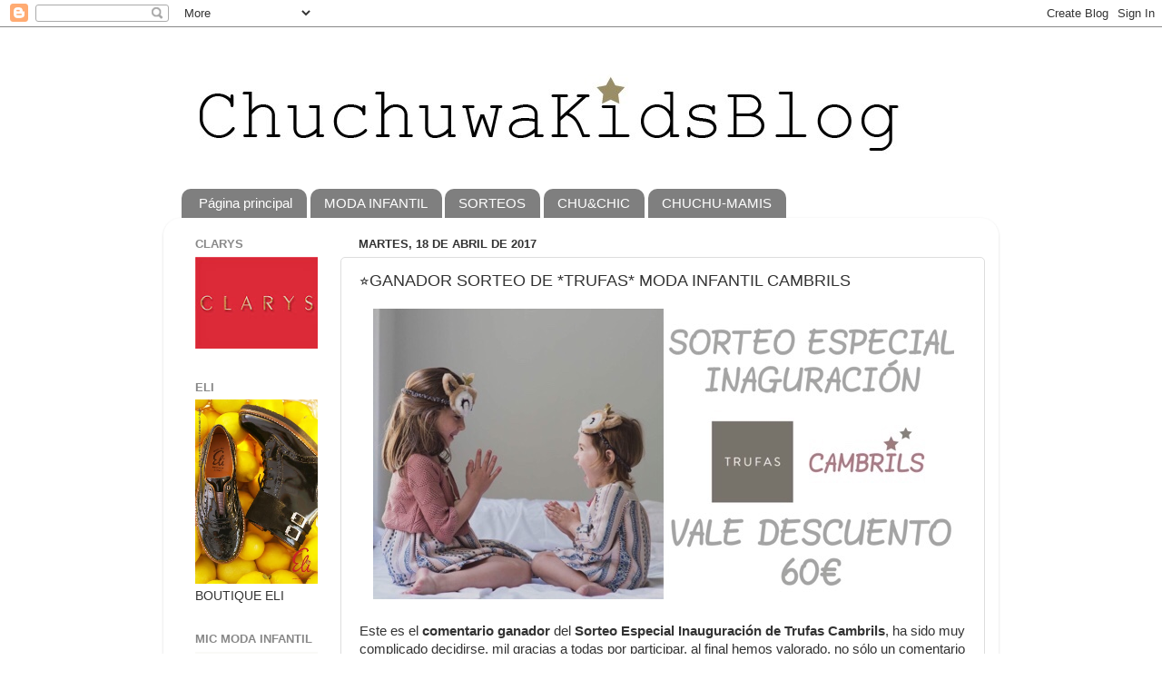

--- FILE ---
content_type: text/html; charset=UTF-8
request_url: https://chuchuwa-chuchuwa.blogspot.com/b/stats?style=BLACK_TRANSPARENT&timeRange=ALL_TIME&token=APq4FmBI3LNTj7HIevFlyQCCn2l2BkgPM7Gm9emb_g4eXrHTbqBU4r3kEe1NtYQ2L2BPAuWqwOzCv3582mXD_USw3MiZeK0fxQ
body_size: -28
content:
{"total":4148922,"sparklineOptions":{"backgroundColor":{"fillOpacity":0.1,"fill":"#000000"},"series":[{"areaOpacity":0.3,"color":"#202020"}]},"sparklineData":[[0,4],[1,5],[2,7],[3,2],[4,5],[5,2],[6,3],[7,3],[8,34],[9,3],[10,100],[11,6],[12,3],[13,3],[14,2],[15,4],[16,11],[17,8],[18,5],[19,2],[20,4],[21,2],[22,1],[23,1],[24,4],[25,2],[26,5],[27,2],[28,19],[29,0]],"nextTickMs":450000}